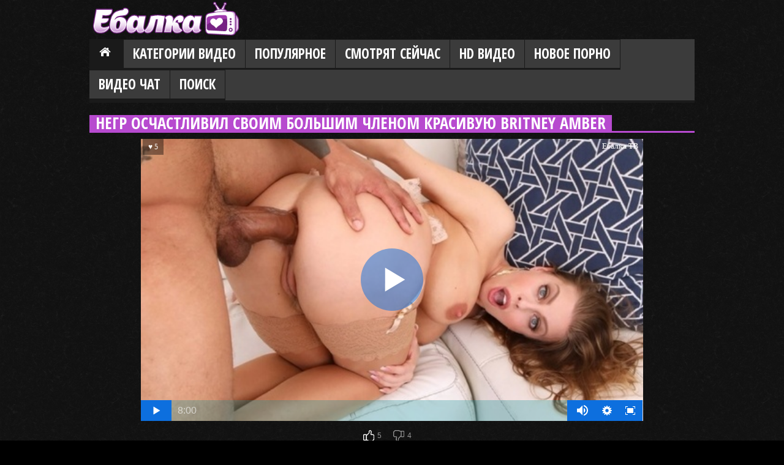

--- FILE ---
content_type: text/html; charset=utf8
request_url: https://ebalka.tv/film/negr-oschastlivil-svoim-66482.html
body_size: 5831
content:
<!DOCTYPE html>
<html>
<head>
<meta name="viewport" content="width=device-width, initial-scale=1">
<meta http-equiv="Content-Type" content="text/html; charset=utf-8">
<meta http-equiv="X-UA-Compatible" content="IE=edge">
<title>Негр осчастливил своим большим членом красивую Britney Amber - смотреть порно на Ebalka.tv</title> 
<meta name="description" content="Привлекательная Britney Amber не зря надела такое соблазнительное белье. Она намерена возбудить чернокожего приятеля с большим членом. Ей подруга рассказала о размере фаллоса этого молодчика и теперь цыпочка сама желает узнать, является ли его хуй насколько длинным и толстым. Оказалось, что подруга не соврала. Негр порадовал сучку половым органом и поимел он её не только в пизду, но и в попку тоже."> 
<meta name="keywords" content="">
<link rel="alternate" media="only screen and (max-width: 640px)" href="https://x.ebalka.mobi/film/negr-oschastlivil-svoim-66482.html">
<link rel="alternate" media="handheld" href="https://x.ebalka.mobi/film/negr-oschastlivil-svoim-66482.html">
<link rel="canonical" href="https://ebalka.tv/film/negr-oschastlivil-svoim-66482.html">
<link rel="dns-prefetch" href="https://thmb1.weirdcdn.com">
<link rel="preconnect" href="https://thmb1.weirdcdn.com">
<meta property="ya:ovs:adult" content="yes"> 
<meta property="og:site_name" content="ebalka-tv1.com">
<meta property="og:title" content="Негр осчастливил своим большим членом красивую Britney Amber"> 
<meta property="og:description" content="Привлекательная Britney Amber не зря надела такое соблазнительное белье. Она намерена возбудить чернокожего приятеля с большим членом. Ей подруга рассказала о размере фаллоса этого молодчика и теперь цыпочка сама желает узнать, является ли его хуй насколько длинным и толстым. Оказалось, что подруга не соврала. Негр порадовал сучку половым органом и поимел он её не только в пизду, но и в попку тоже.">
<meta property="og:image" content="https://thmb1.weirdcdn.com/ebalkatv/disc2/67/5/66482/preview.jpg">
<meta property="og:type" content="video.other">
<meta property="og:video:type" content="video/mp4">
<meta property="og:video" content="https://ebalka-embed.weirdcdn.com/866482/">
<meta property="ya:ovs:upload_date" content="2022-05-08">
<meta property="ya:ovs:content_id" content="ebal_negr-oschastlivil-svoim-66482">
<meta property="video:duration" content="1469">
<meta property="ya:ovs:likes" content="5">
<meta property="ya:ovs:dislikes" content="4">
<meta property="video:views_total" content="1343">
<meta property="video:comments" content="0">
<meta property="ya:ovs:allow_embed" content="true">
<meta property="ya:ovs:embed_url" content="https://ebalka-embed.weirdcdn.com/866482/">
<meta property="og:url" content="https://ebalka.tv/film/negr-oschastlivil-svoim-66482.html">
<base href="https://ebalka.tv/"> 
<link rel="shortcut icon" href="./favicon.ico?v=3" type="image/x-icon">
<link rel="stylesheet" type="text/css" href="./css/main.css?v=5">
</head> 
<body>
<div class="wrap cf">
	<div class="social-box fr cf">
		<div class="cf">
											
				</div>
	</div>
		
	<div id="logo">
		<a href="https://ebalka.tv/" title="Ебалка"><img src="./img/ebalka_tv_logo.png" alt="Ебалка" /></a>
	</div>
	
	<div id="header" class="mb cf">
		<div class="nav">
			<ul class="menu" id="menu-header">
				<li class="current-menu-item"><a href="https://ebalka.tv/" id="item1">Главная</a></li>
				<li>
					<a href="./catlist/" id="item2">Категории видео</a>
										<ul class="sub-menu">
												<li><a href="virt-realnost.html">VR порно</a></li>
												<li><a href="asian.html">Азиатки</a></li>
												<li><a href="anal.html">Анал</a></li>
												<li><a href="anime.html">Аниме и Хентай</a></li>
												<li><a href="bdsm.html">БДСМ</a></li>
												<li><a href="siski.html">Большие сиськи</a></li>
												<li><a href="chlen.html">Большие члены</a></li>
												<li><a href="gey-porno.html">Гей порно</a></li>
												<li><a href="double.html">Групповой секс</a></li>
												<li><a href="domashnee.html">Домашнее порно</a></li>
												<li><a href="drochka.html">Дрочка</a></li>
												<li><a href="hard.html">Жесткое порно</a></li>
												<li><a href="vebkam.html">Записи приватов</a></li>
												<li><a href="znamenitosti.html">Знаменитости</a></li>
												<li><a href="zrelue.html">Зрелые</a></li>
												<li><a href="family-porn.html">Инцест</a></li>
												<li><a href="kasting.html">Кастинг</a></li>
												<li><a href="kynilin.html">Куннилингус</a></li>
												<li><a href="erotika.html">Легкая эротика</a></li>
												<li><a href="lesbian.html">Лесбиянки</a></li>
												<li><a href="devyshki-solo.html">Мастурбация (жен)</a></li>
												<li><a href="s-negrami-i-mulatkami.html">Межрасовый секс</a></li>
												<li><a href="minet.html">Минет</a></li>
												<li><a href="molodenkie.html">Молодые</a></li>
												<li><a href="sperma.html">На лицо</a></li>
												<li><a href="pov-porno.html">От первого лица</a></li>
												<li><a href="multiki.html">Порно мультики</a></li>
												<li><a href="prikolu.html">Порно приколы</a></li>
												<li><a href="raznoe.html">Разное</a></li>
												<li><a href="retro.html">Ретро порно</a></li>
												<li><a href="rus.html">Русское порно</a></li>
												<li><a href="tolstushki.html">Толстые (BBW)</a></li>
												<li><a href="transex.html">Трансы</a></li>
												<li><a href="fetish.html">Фетиш</a></li>
												<li><a href="fisting.html">Фистинг</a></li>
						
						<li><a href="./catlist/">Все категории</a></li>
					</ul>
									</li>
				<li><a href="./videos/pop.html" id="item3">Популярное</a></li>
				<li><a href="./videos/online.html" id="item4">Смотрят сейчас</a></li>
				<li><a href="./videos/hd.html" id="item5">HD видео</a></li>
				<li><a href="./new/" id="item6">Новое порно</a></li>
				
				<li><a href="promo/" rel="nofollow" target="_blank" id="item8" rel="nofollow">Видео Чат</a></li>
				<li>
					<a name="search" href="javascript:show_hide('search-block')">Поиск</a>
				</li>
			</ul>
		</div>
		
		<a href="./"><div class="logos"></div></a>
		<a id="pull" name="pull">Меню / Навигация</a>
	</div> 
	
	<div class="clear"></div>
	<div id="search-block">
		<div>
			<input type="input" size="25" id="search-query">
			<input type="button" value=" Go! " id="search-go">
		</div>
	</div>
	
	<div class="headline">
		<h2>Негр осчастливил своим большим членом красивую Britney Amber</h2>
	</div>
	<div class="clear"></div>

 
<div id="onlineplayer"><div><!--noindex-->Пожалуйста, подождите немного видео загружается.....<!--/noindex--></div></div>
	
<script type="text/javascript">
function LoadPlayer() {
	var SITE_URL = 'https://ebalka.tv/';
	var VTitle = '&hearts; 5';
	var VLink = 'https://ebalka.tv/film/negr-oschastlivil-svoim-66482.html';
	var ImageURL = 'https://thmb1.weirdcdn.com/ebalkatv/disc2/67/5/66482/1-540x360.jpg';
	var file = "[HD 720p]./common/mp4/video.mp4?q=720&v=66482&sg=2&vurl=negr-oschastlivil-svoim&trailer=46074182 or ./common/mp4/video.mp4?q=720&v=66482&sg=3&vurl=negr-oschastlivil-svoim&trailer=46074182,[SD 360p]./common/mp4/video.mp4?q=360&v=66482&sg=2&vurl=negr-oschastlivil-svoim&trailer=46074182 or ./common/mp4/video.mp4?q=360&v=66482&sg=3&vurl=negr-oschastlivil-svoim&trailer=46074182";
	var rellist = '[{"title":"Поехали на море зи занимаются там жестким анальным сексом","poster":"https://thmb1.weirdcdn.com/ebalkatv/disc2/78/2/77190/1-360x240.jpg","link":"film/poehali-na-more-77190.html"},{"title":"Татуированная красотка после пробежки трахается с соседом","poster":"https://thmb1.weirdcdn.com/ebalkatv/disc2/75/2/74186/1-360x240.jpg","link":"film/tatuirovannaya-krasotka-pos-74186.html"},{"title":"Пробежка закончилась на черном члене качка","poster":"https://thmb1.weirdcdn.com/ebalkatv/disc2/73/2/72184/1-360x240.jpg","link":"film/probeghka-zakonchilasy-na-72184.html"},{"title":"Возбужденная красотка на яхте ебется во все дырки с тремя","poster":"https://thmb1.weirdcdn.com/ebalkatv/disc2/72/8/71701/1-360x240.jpg","link":"film/vozbughdennaya-krasotka-na-71701.html"},{"title":"Худенькой азиатке захотелось попробовать анальный секс","poster":"https://thmb1.weirdcdn.com/ebalkatv/disc2/71/5/70446/1-360x240.jpg","link":"film/hudenykoy-aziatke-zahotelo-70446.html"},{"title":"Раздрочила пиздень дилдо и вертится на черном хую галопом","poster":"https://thmb1.weirdcdn.com/ebalkatv/disc2/70/6/69573/1-360x240.jpg","link":"film/razdrochila-pizdeny-dildo-69573.html"}]';
	var player = new Playerjs({
		id:"onlineplayer", 
		file: file, 
		poster: ImageURL,
		default_quality:"SD 360p",
		title: VTitle,
		rel:rellist
	});
	
}	
</script>
<input type="hidden" value="66482" id="entity_id" />

<ul class="reset-list photo-video-section__parameters">
	<li class="likes">
		<i class="icon icon-like-grey" id="like-btn"></i>
		<span class="text" id="like-count">5</span>
	</li>
	<li class="dislikes">
		<i class="icon icon-dislike-grey" id="dislike-btn"></i>
		<span class="text" id="dislike-count">4</span>
	</li>
</ul>

<div class="description">
	<div class="video_description">
		<p><b>Описание:</b> "Привлекательная Britney Amber не зря надела такое соблазнительное белье. Она намерена возбудить чернокожего приятеля с большим членом. Ей подруга рассказала о размере фаллоса этого молодчика и теперь цыпочка сама желает узнать, является ли его хуй насколько длинным и толстым. Оказалось, что подруга не соврала. Негр порадовал сучку половым органом и поимел он её не только в пизду, но и в попку тоже."</p>
	</div>
</div>

<div class="description">
	<div>
		<p>Видео добавлено 08.05.2022, его посмотрели <b>1343 чел.</b></p><br />
	</div>
	
	<div class="tags">
		
	
		<div class="pad5 s16">Категории:</div>
		<div class="block-list"><a href="https://ebalka.tv/anal.html" class="tag">Анал</a><a href="https://ebalka.tv/hard.html" class="tag">Жесткое порно</a><a href="https://ebalka.tv/s-negrami-i-mulatkami.html" class="tag">Межрасовый секс</a></div>
		
				<div class="pad5 s16">В видео встречается:</div>
		<div class="block-list"><a href="https://ebalka.tv/tags/britney-amber/" class="tag">Britney Amber</a> <a href="https://ebalka.tv/tags/krasivie-popki/" class="tag">Красивые попки</a> <a href="https://ebalka.tv/tags/ru-milf/" class="tag">Милф</a> <a href="https://ebalka.tv/tags/mamki/" class="tag">Мамки</a> <a href="https://ebalka.tv/tags/shatenki/" class="tag">Шатенки</a> <a href="https://ebalka.tv/tags/Красивое+белье/" class="tag" rel="nofollow">Красивое белье</a> <a href="https://ebalka.tv/tags/silikonovie-siski/" class="tag">Силиконовые сиськи</a> <a href="https://ebalka.tv/tags/britaya-pizda/" class="tag">Бритая пизда</a> <a href="https://ebalka.tv/tags/za-shcheku/" class="tag">За щеку</a> <a href="https://ebalka.tv/tags/glubokiy-minet/" class="tag">Глубокий минет</a> <a href="https://ebalka.tv/tags/orgazmi/" class="tag">Оргазмы</a> <a href="https://ebalka.tv/tags/strastnoe-porno/" class="tag">Страстное порно</a> <a href="https://ebalka.tv/tags/analnaya-dira/" class="tag">Анальная дыра</a> <a href="https://ebalka.tv/tags/rakom/" class="tag">Раком</a></div>
			</div>
</div>
<div class="clear"></div>
 
<div class="headline">Похожие порно видео:</div>
<div class="list-videos">
	<div class="margin-fix" id="list_videos_videos_watched_right_now_items">
		<div class="item">
	<a href="./film/poehali-na-more-77190.html" title="Поехали на море зи занимаются там жестким анальным сексом">
	<div class="img">
		<img src="[data-uri]" data-src="https://thmb1.weirdcdn.com/ebalkatv/disc2/78/2/77190/1-360x240.jpg" alt="Поехали на море зи занимаются там жестким анальным сексом" class="thumb lazy-load" />
		<span class="hd">HD</span>		
		<div class="spot">
			
			<div class="added">19.01.2026</div>		</div>
		<strong class="title">Поехали на море зи занимаются там жестким анальным сексом</strong>
	</div>
	</a>
</div>
<div class="item">
	<a href="./film/tatuirovannaya-krasotka-pos-74186.html" title="Татуированная красотка после пробежки трахается с соседом">
	<div class="img">
		<img src="[data-uri]" data-src="https://thmb1.weirdcdn.com/ebalkatv/disc2/75/2/74186/1-360x240.jpg" alt="Татуированная красотка после пробежки трахается с соседом" class="thumb lazy-load" />
		<span class="hd">HD</span>		
		<div class="spot">
			
			<div class="added">19.01.2026</div>		</div>
		<strong class="title">Татуированная красотка после пробежки трахается с соседом</strong>
	</div>
	</a>
</div>
<div class="item">
	<a href="./film/probeghka-zakonchilasy-na-72184.html" title="Пробежка закончилась на черном члене качка">
	<div class="img">
		<img src="[data-uri]" data-src="https://thmb1.weirdcdn.com/ebalkatv/disc2/73/2/72184/1-360x240.jpg" alt="Пробежка закончилась на черном члене качка" class="thumb lazy-load" />
		<span class="hd">HD</span>		
		<div class="spot">
			
			<div class="added">19.01.2026</div>		</div>
		<strong class="title">Пробежка закончилась на черном члене качка</strong>
	</div>
	</a>
</div>
<div class="item">
	<a href="./film/vozbughdennaya-krasotka-na-71701.html" title="Возбужденная красотка на яхте ебется во все дырки с тремя">
	<div class="img">
		<img src="[data-uri]" data-src="https://thmb1.weirdcdn.com/ebalkatv/disc2/72/8/71701/1-360x240.jpg" alt="Возбужденная красотка на яхте ебется во все дырки с тремя" class="thumb lazy-load" />
		<span class="hd">HD</span>		
		<div class="spot">
			
			<div class="added">19.01.2026</div>		</div>
		<strong class="title">Возбужденная красотка на яхте ебется во все дырки с тремя</strong>
	</div>
	</a>
</div>
<div class="item">
	<a href="./film/hudenykoy-aziatke-zahotelo-70446.html" title="Худенькой азиатке захотелось попробовать анальный секс">
	<div class="img">
		<img src="[data-uri]" data-src="https://thmb1.weirdcdn.com/ebalkatv/disc2/71/5/70446/1-360x240.jpg" alt="Худенькой азиатке захотелось попробовать анальный секс" class="thumb lazy-load" />
		<span class="hd">HD</span>		
		<div class="spot">
			
			<div class="added">19.01.2026</div>		</div>
		<strong class="title">Худенькой азиатке захотелось попробовать анальный секс</strong>
	</div>
	</a>
</div>
<div class="item">
	<a href="./film/razdrochila-pizdeny-dildo-69573.html" title="Раздрочила пиздень дилдо и вертится на черном хую галопом">
	<div class="img">
		<img src="[data-uri]" data-src="https://thmb1.weirdcdn.com/ebalkatv/disc2/70/6/69573/1-360x240.jpg" alt="Раздрочила пиздень дилдо и вертится на черном хую галопом" class="thumb lazy-load" />
		<span class="hd">HD</span>		
		<div class="spot">
			
			<div class="added">19.01.2026</div>		</div>
		<strong class="title">Раздрочила пиздень дилдо и вертится на черном хую галопом</strong>
	</div>
	</a>
</div>
<div class="item">
	<a href="./film/ocharovashka-eshli-segodnya-66905.html" title="Очаровашка Эшли сегодня запланировано в жопу поеблась и кайфанула">
	<div class="img">
		<img src="[data-uri]" data-src="https://thmb1.weirdcdn.com/ebalkatv/disc2/67/10/66905/1-360x240.jpg" alt="Очаровашка Эшли сегодня запланировано в жопу поеблась и кайфанула" class="thumb lazy-load" />
		<span class="hd">HD</span>		
		<div class="spot">
			
			<div class="added">19.01.2026</div>		</div>
		<strong class="title">Очаровашка Эшли сегодня запланировано в жопу поеблась и кайфанула</strong>
	</div>
	</a>
</div>
<div class="item">
	<a href="./film/ee-ghopa-zalita-66271.html" title="Её жопа залита маслом, можно вставлять член">
	<div class="img">
		<img src="[data-uri]" data-src="https://thmb1.weirdcdn.com/ebalkatv/disc2/67/3/66271/1-360x240.jpg" alt="Её жопа залита маслом, можно вставлять член" class="thumb lazy-load" />
		<span class="hd">HD</span>		
		<div class="spot">
			
			<div class="added">19.01.2026</div>		</div>
		<strong class="title">Её жопа залита маслом, можно вставлять член</strong>
	</div>
	</a>
</div>
<div class="item">
	<a href="./film/boss-pozval-na-73229.html" title="Босс позвал на ужин и поделился дырочками своей жены">
	<div class="img">
		<img src="[data-uri]" data-src="https://thmb1.weirdcdn.com/ebalkatv/disc2/74/3/73229/1-360x240.jpg" alt="Босс позвал на ужин и поделился дырочками своей жены" class="thumb lazy-load" />
		<span class="hd">HD</span>		
		<div class="spot">
			
			<div class="added">18.01.2026</div>		</div>
		<strong class="title">Босс позвал на ужин и поделился дырочками своей жены</strong>
	</div>
	</a>
</div>
<div class="item">
	<a href="./film/snyali-shikarnuyu-usadybu-71413.html" title="Сняли шикарную усадьбу, чтобы там жестко ебаться">
	<div class="img">
		<img src="[data-uri]" data-src="https://thmb1.weirdcdn.com/ebalkatv/disc2/72/5/71413/1-360x240.jpg" alt="Сняли шикарную усадьбу, чтобы там жестко ебаться" class="thumb lazy-load" />
		<span class="hd">HD</span>		
		<div class="spot">
			
			<div class="added">18.01.2026</div>		</div>
		<strong class="title">Сняли шикарную усадьбу, чтобы там жестко ебаться</strong>
	</div>
	</a>
</div>

	</div>
</div>
<div class="clear"></div>
<div class="content-text-block ac pad15">
	<a id="view-more" class="s18 b violet pointer" count="12738" page="1" perpage="10" entity_id="66482" entity_type="video" module="video">&#187; показать еще..</a>
</div>
<div class="clear"></div>

<br>

<div class="description slim-tags">
	<div class="tags block-list">
				<a href="tags/winnie/" class="tag">Winnie</a>
				<a href="tags/audrey-grace/" class="tag">Audrey Grace</a>
				<a href="tags/bianka-blue/" class="tag">Bianka Blue</a>
				<a href="tags/nemetskoe/" class="tag">Немецкое</a>
				<a href="tags/casca-akashova/" class="tag">Casca Akashova</a>
				<a href="tags/ryder-rey/" class="tag">Ryder Rey</a>
				<a href="tags/lenna-lux/" class="tag">Lenna Lux</a>
				<a href="tags/uchitel/" class="tag">Учитель</a>
				<a href="tags/slyunyaviy-minet/" class="tag">Слюнявый минет</a>
				<a href="tags/sabrina-snow/" class="tag">Sabrina Snow</a>
				<a href="tags/chanel-shortcake/" class="tag">Chanel Shortcake</a>
				<a href="tags/marica-chanel/" class="tag">Marica Chanel</a>
				<a href="tags/aaliyah-love/" class="tag">Aaliyah Love</a>
				<a href="tags/dane-jones/" class="tag">Dane Jones</a>
				<a href="tags/nimfomanki/" class="tag">Нимфоманки</a>
				<a href="tags/yoga/" class="tag">Йога</a>
				<a href="tags/striptizer/" class="tag">Стриптизер</a>
				<a href="tags/sophia-grace/" class="tag">Sophia Grace</a>
				<a href="tags/brenna-sparks/" class="tag">Brenna Sparks</a>
				<a href="tags/little-caprice/" class="tag">Little Caprice</a>
		
		<a href="tags/" class="tag">Все теги</a>
	</div>
</div> 



<script src="https://ebalka.tv/js/jquery.js" type="text/javascript"></script>
<script src="https://ebalka.tv/js/KernelTeamImageRotator.js" type="text/javascript"></script>
<script src="https://ebalka.tv/js/blazy.js" type="text/javascript"></script>
<script src="https://ebalka.tv/js/scripts.js" type="text/javascript"></script>
<script src="https://ebalka.tv/js/main.js" type="text/javascript"></script>
<script src="https://ebalka.tv/js/kp.js" type="text/javascript"></script>
<script src="https://ebalka.tv/js/jquery.blockUI.js" type="text/javascript"></script>
<script src="https://ebalka.tv/js/ajax.js" type="text/javascript"></script>


<script src="./common/playerjs/playerjs-ebalkatv-20.7.1.js?v=1"></script>
<script src="https://netdna.bootstrapcdn.com/bootstrap/3.0.0/js/bootstrap.min.js" async></script>

<div class="clear"></div>
<br>
<div id="footer">
	<div class="footer_m">
		<ul>
			<li><a href="./">Ебалка</a></li>
			<li><a href="./catlist/">Категории</a></li>
			<li><a href="./contact/">Контакты</a></li>
			<li><a href="./search/">Поиск</a></li>
			<li><a href="./tags/">Все тэги</a></li>
			<li><a href="./2257/">Пользовательское соглашение</a></li>
			
			
		</ul>
	</div>
	<p class="f3">&copy; 2012-2026 <a href="./">Ebalka.TV</a> &nbsp; E-mail: <a href="mailto:webmaster@ebalka.tv">webmaster@ebalka.tv</a></p>
	<div class="loader"></div>
</div>

<script type="text/javascript" async>
var bLazy = new Blazy({ 
	selector: 'img' // all images
});
</script>

<div id="back-to-top" class="back_top">
	<div class="back_top__cont"><i class="icon back-top"></i><span>Наверх</span></div>
</div>

<div id="d3d944-63e820-6369" class="d3d944-63e820"></div><script type="text/javascript" src="./common/promo/promo.js?v=1768833121"></script>

<div class="ac">
	<a href="https://www.liveinternet.ru/click"
	target="_blank"><img id="licnt8736" width="0" height="0" style="border:0" 
	title="LiveInternet"
	src="[data-uri]"
	alt=""/></a><script>(function(d,s){d.getElementById("licnt8736").src=
	"https://counter.yadro.ru/hit?t52.6;r"+escape(d.referrer)+
	((typeof(s)=="undefined")?"":";s"+s.width+"*"+s.height+"*"+
	(s.colorDepth?s.colorDepth:s.pixelDepth))+";u"+escape(d.URL)+
	";h"+escape(d.title.substring(0,150))+";"+Math.random()})
	(document,screen)</script>
</div>

</body>
</html>